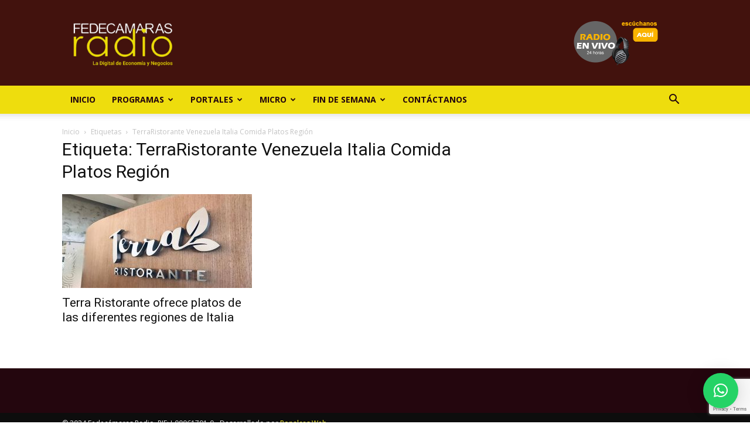

--- FILE ---
content_type: text/html; charset=utf-8
request_url: https://www.google.com/recaptcha/api2/anchor?ar=1&k=6LfYvnQdAAAAAGumAEYSCiX3US4iy8jzFFpWgFP9&co=aHR0cHM6Ly9mZWRlY2FtYXJhc3JhZGlvLmNvbTo0NDM.&hl=en&v=TkacYOdEJbdB_JjX802TMer9&size=invisible&anchor-ms=20000&execute-ms=15000&cb=tvp6tc3ffpnx
body_size: 45412
content:
<!DOCTYPE HTML><html dir="ltr" lang="en"><head><meta http-equiv="Content-Type" content="text/html; charset=UTF-8">
<meta http-equiv="X-UA-Compatible" content="IE=edge">
<title>reCAPTCHA</title>
<style type="text/css">
/* cyrillic-ext */
@font-face {
  font-family: 'Roboto';
  font-style: normal;
  font-weight: 400;
  src: url(//fonts.gstatic.com/s/roboto/v18/KFOmCnqEu92Fr1Mu72xKKTU1Kvnz.woff2) format('woff2');
  unicode-range: U+0460-052F, U+1C80-1C8A, U+20B4, U+2DE0-2DFF, U+A640-A69F, U+FE2E-FE2F;
}
/* cyrillic */
@font-face {
  font-family: 'Roboto';
  font-style: normal;
  font-weight: 400;
  src: url(//fonts.gstatic.com/s/roboto/v18/KFOmCnqEu92Fr1Mu5mxKKTU1Kvnz.woff2) format('woff2');
  unicode-range: U+0301, U+0400-045F, U+0490-0491, U+04B0-04B1, U+2116;
}
/* greek-ext */
@font-face {
  font-family: 'Roboto';
  font-style: normal;
  font-weight: 400;
  src: url(//fonts.gstatic.com/s/roboto/v18/KFOmCnqEu92Fr1Mu7mxKKTU1Kvnz.woff2) format('woff2');
  unicode-range: U+1F00-1FFF;
}
/* greek */
@font-face {
  font-family: 'Roboto';
  font-style: normal;
  font-weight: 400;
  src: url(//fonts.gstatic.com/s/roboto/v18/KFOmCnqEu92Fr1Mu4WxKKTU1Kvnz.woff2) format('woff2');
  unicode-range: U+0370-0377, U+037A-037F, U+0384-038A, U+038C, U+038E-03A1, U+03A3-03FF;
}
/* vietnamese */
@font-face {
  font-family: 'Roboto';
  font-style: normal;
  font-weight: 400;
  src: url(//fonts.gstatic.com/s/roboto/v18/KFOmCnqEu92Fr1Mu7WxKKTU1Kvnz.woff2) format('woff2');
  unicode-range: U+0102-0103, U+0110-0111, U+0128-0129, U+0168-0169, U+01A0-01A1, U+01AF-01B0, U+0300-0301, U+0303-0304, U+0308-0309, U+0323, U+0329, U+1EA0-1EF9, U+20AB;
}
/* latin-ext */
@font-face {
  font-family: 'Roboto';
  font-style: normal;
  font-weight: 400;
  src: url(//fonts.gstatic.com/s/roboto/v18/KFOmCnqEu92Fr1Mu7GxKKTU1Kvnz.woff2) format('woff2');
  unicode-range: U+0100-02BA, U+02BD-02C5, U+02C7-02CC, U+02CE-02D7, U+02DD-02FF, U+0304, U+0308, U+0329, U+1D00-1DBF, U+1E00-1E9F, U+1EF2-1EFF, U+2020, U+20A0-20AB, U+20AD-20C0, U+2113, U+2C60-2C7F, U+A720-A7FF;
}
/* latin */
@font-face {
  font-family: 'Roboto';
  font-style: normal;
  font-weight: 400;
  src: url(//fonts.gstatic.com/s/roboto/v18/KFOmCnqEu92Fr1Mu4mxKKTU1Kg.woff2) format('woff2');
  unicode-range: U+0000-00FF, U+0131, U+0152-0153, U+02BB-02BC, U+02C6, U+02DA, U+02DC, U+0304, U+0308, U+0329, U+2000-206F, U+20AC, U+2122, U+2191, U+2193, U+2212, U+2215, U+FEFF, U+FFFD;
}
/* cyrillic-ext */
@font-face {
  font-family: 'Roboto';
  font-style: normal;
  font-weight: 500;
  src: url(//fonts.gstatic.com/s/roboto/v18/KFOlCnqEu92Fr1MmEU9fCRc4AMP6lbBP.woff2) format('woff2');
  unicode-range: U+0460-052F, U+1C80-1C8A, U+20B4, U+2DE0-2DFF, U+A640-A69F, U+FE2E-FE2F;
}
/* cyrillic */
@font-face {
  font-family: 'Roboto';
  font-style: normal;
  font-weight: 500;
  src: url(//fonts.gstatic.com/s/roboto/v18/KFOlCnqEu92Fr1MmEU9fABc4AMP6lbBP.woff2) format('woff2');
  unicode-range: U+0301, U+0400-045F, U+0490-0491, U+04B0-04B1, U+2116;
}
/* greek-ext */
@font-face {
  font-family: 'Roboto';
  font-style: normal;
  font-weight: 500;
  src: url(//fonts.gstatic.com/s/roboto/v18/KFOlCnqEu92Fr1MmEU9fCBc4AMP6lbBP.woff2) format('woff2');
  unicode-range: U+1F00-1FFF;
}
/* greek */
@font-face {
  font-family: 'Roboto';
  font-style: normal;
  font-weight: 500;
  src: url(//fonts.gstatic.com/s/roboto/v18/KFOlCnqEu92Fr1MmEU9fBxc4AMP6lbBP.woff2) format('woff2');
  unicode-range: U+0370-0377, U+037A-037F, U+0384-038A, U+038C, U+038E-03A1, U+03A3-03FF;
}
/* vietnamese */
@font-face {
  font-family: 'Roboto';
  font-style: normal;
  font-weight: 500;
  src: url(//fonts.gstatic.com/s/roboto/v18/KFOlCnqEu92Fr1MmEU9fCxc4AMP6lbBP.woff2) format('woff2');
  unicode-range: U+0102-0103, U+0110-0111, U+0128-0129, U+0168-0169, U+01A0-01A1, U+01AF-01B0, U+0300-0301, U+0303-0304, U+0308-0309, U+0323, U+0329, U+1EA0-1EF9, U+20AB;
}
/* latin-ext */
@font-face {
  font-family: 'Roboto';
  font-style: normal;
  font-weight: 500;
  src: url(//fonts.gstatic.com/s/roboto/v18/KFOlCnqEu92Fr1MmEU9fChc4AMP6lbBP.woff2) format('woff2');
  unicode-range: U+0100-02BA, U+02BD-02C5, U+02C7-02CC, U+02CE-02D7, U+02DD-02FF, U+0304, U+0308, U+0329, U+1D00-1DBF, U+1E00-1E9F, U+1EF2-1EFF, U+2020, U+20A0-20AB, U+20AD-20C0, U+2113, U+2C60-2C7F, U+A720-A7FF;
}
/* latin */
@font-face {
  font-family: 'Roboto';
  font-style: normal;
  font-weight: 500;
  src: url(//fonts.gstatic.com/s/roboto/v18/KFOlCnqEu92Fr1MmEU9fBBc4AMP6lQ.woff2) format('woff2');
  unicode-range: U+0000-00FF, U+0131, U+0152-0153, U+02BB-02BC, U+02C6, U+02DA, U+02DC, U+0304, U+0308, U+0329, U+2000-206F, U+20AC, U+2122, U+2191, U+2193, U+2212, U+2215, U+FEFF, U+FFFD;
}
/* cyrillic-ext */
@font-face {
  font-family: 'Roboto';
  font-style: normal;
  font-weight: 900;
  src: url(//fonts.gstatic.com/s/roboto/v18/KFOlCnqEu92Fr1MmYUtfCRc4AMP6lbBP.woff2) format('woff2');
  unicode-range: U+0460-052F, U+1C80-1C8A, U+20B4, U+2DE0-2DFF, U+A640-A69F, U+FE2E-FE2F;
}
/* cyrillic */
@font-face {
  font-family: 'Roboto';
  font-style: normal;
  font-weight: 900;
  src: url(//fonts.gstatic.com/s/roboto/v18/KFOlCnqEu92Fr1MmYUtfABc4AMP6lbBP.woff2) format('woff2');
  unicode-range: U+0301, U+0400-045F, U+0490-0491, U+04B0-04B1, U+2116;
}
/* greek-ext */
@font-face {
  font-family: 'Roboto';
  font-style: normal;
  font-weight: 900;
  src: url(//fonts.gstatic.com/s/roboto/v18/KFOlCnqEu92Fr1MmYUtfCBc4AMP6lbBP.woff2) format('woff2');
  unicode-range: U+1F00-1FFF;
}
/* greek */
@font-face {
  font-family: 'Roboto';
  font-style: normal;
  font-weight: 900;
  src: url(//fonts.gstatic.com/s/roboto/v18/KFOlCnqEu92Fr1MmYUtfBxc4AMP6lbBP.woff2) format('woff2');
  unicode-range: U+0370-0377, U+037A-037F, U+0384-038A, U+038C, U+038E-03A1, U+03A3-03FF;
}
/* vietnamese */
@font-face {
  font-family: 'Roboto';
  font-style: normal;
  font-weight: 900;
  src: url(//fonts.gstatic.com/s/roboto/v18/KFOlCnqEu92Fr1MmYUtfCxc4AMP6lbBP.woff2) format('woff2');
  unicode-range: U+0102-0103, U+0110-0111, U+0128-0129, U+0168-0169, U+01A0-01A1, U+01AF-01B0, U+0300-0301, U+0303-0304, U+0308-0309, U+0323, U+0329, U+1EA0-1EF9, U+20AB;
}
/* latin-ext */
@font-face {
  font-family: 'Roboto';
  font-style: normal;
  font-weight: 900;
  src: url(//fonts.gstatic.com/s/roboto/v18/KFOlCnqEu92Fr1MmYUtfChc4AMP6lbBP.woff2) format('woff2');
  unicode-range: U+0100-02BA, U+02BD-02C5, U+02C7-02CC, U+02CE-02D7, U+02DD-02FF, U+0304, U+0308, U+0329, U+1D00-1DBF, U+1E00-1E9F, U+1EF2-1EFF, U+2020, U+20A0-20AB, U+20AD-20C0, U+2113, U+2C60-2C7F, U+A720-A7FF;
}
/* latin */
@font-face {
  font-family: 'Roboto';
  font-style: normal;
  font-weight: 900;
  src: url(//fonts.gstatic.com/s/roboto/v18/KFOlCnqEu92Fr1MmYUtfBBc4AMP6lQ.woff2) format('woff2');
  unicode-range: U+0000-00FF, U+0131, U+0152-0153, U+02BB-02BC, U+02C6, U+02DA, U+02DC, U+0304, U+0308, U+0329, U+2000-206F, U+20AC, U+2122, U+2191, U+2193, U+2212, U+2215, U+FEFF, U+FFFD;
}

</style>
<link rel="stylesheet" type="text/css" href="https://www.gstatic.com/recaptcha/releases/TkacYOdEJbdB_JjX802TMer9/styles__ltr.css">
<script nonce="t10H4dJpCirR1Eq71TxsIg" type="text/javascript">window['__recaptcha_api'] = 'https://www.google.com/recaptcha/api2/';</script>
<script type="text/javascript" src="https://www.gstatic.com/recaptcha/releases/TkacYOdEJbdB_JjX802TMer9/recaptcha__en.js" nonce="t10H4dJpCirR1Eq71TxsIg">
      
    </script></head>
<body><div id="rc-anchor-alert" class="rc-anchor-alert"></div>
<input type="hidden" id="recaptcha-token" value="[base64]">
<script type="text/javascript" nonce="t10H4dJpCirR1Eq71TxsIg">
      recaptcha.anchor.Main.init("[\x22ainput\x22,[\x22bgdata\x22,\x22\x22,\[base64]/[base64]/[base64]/[base64]/ODU6NzksKFIuUF89RixSKSksUi51KSksUi5TKS5wdXNoKFtQZyx0LFg/[base64]/[base64]/[base64]/[base64]/bmV3IE5bd10oUFswXSk6Vz09Mj9uZXcgTlt3XShQWzBdLFBbMV0pOlc9PTM/bmV3IE5bd10oUFswXSxQWzFdLFBbMl0pOlc9PTQ/[base64]/[base64]/[base64]/[base64]/[base64]/[base64]\\u003d\\u003d\x22,\[base64]\\u003d\\u003d\x22,\x22w43Cky5PwoHDqSfCmMK8esKQw5vCjT1cw45FNsOYw4VBA1XCqXV9c8OGwpnDpsOMw5zCiyhqwqgCNTXDqQfCpHTDlsOrWBs9w4/DgsOkw6/DqcKhwovCgcOUKwzCrMKow7XDqnYwwqvClXHDq8O8ZcKXwoTCtsK0dzzDm13CqcK3JMKowqzClXRmw7LCmMOow717DcKZAU/Cu8KQcVNRw5DCihZhfcOUwpFnYMKqw7ZewocJw4YXwpo5esKdw4/CnMKfworDnMK7IHvDlHjDnW/CtQtBwqTCqTcqXsKgw4VqXsKeAy8aEiBCNMOswpbDisKJw4DCq8Kgd8OxC20MMcKYaH8pwovDjsOow7nCjsO3w78Hw65PDMOlwqPDniTDiHkAw5lUw5lBwpzCqVsOBWB1wo5Rw77CtcKUVEg4eMOww6kkFEhJwrFxw6gkF1kFwoTCul/DonIOR8K0awnCusOFJE5yPVfDt8OawpjCkxQEcMOOw6TCpxxQFVnDgRjDlX8Cwrt3IsKiw5fCm8KbJTEWw4LCjybCkBNawqs/w5LCvHYObhIMwqLCkMK+EMKcAgXCp0rDnsKpwpzDqG5Kc8KgZU7DnBrCucO8wox+SADCs8KHYyIWHwTDocOQwpxnw4fDosO9w6TCjcObwr3Cqg/Ci1k9OUNVw77CqcOFFT3DosOqwpVtwqLDhMObwoDCvcOGw6jCs8OkwrvCu8KBGsOSc8K7wrHCu2d0w5fCmDU+ScOTFg0DE8Okw49qwr5Uw4fDs8OJLUpzwqEyZsOmwqJCw7TClkPCnXLCknkgwonCuWtpw4l3H1fCvW7Dq8OjMcO/US4hQ8KBe8O/A13Dth/CncKjZhrDgMO/wrjCrSkzQMOuUMOXw7AjSsOuw6/CpCsxw57ClsOlBCPDvR/CucKTw4XDthDDlkUSV8KKOBHDnWDCusOZw4sabcK+fQU2fsKlw7PClxzDqcKCCMOgw6nDrcKPwqAnQj/Cl3jDoS46w4pFwr7DrMKKw73CtcKSw7zDuAhQaMKqd0IAcErDmXo4wpXDm2/CsELCicO+wrRiw6MsLMKWRsOUXMKsw5d3XB7DrcKAw5VbZMOERxDCjcK2wrrDsMOWfQ7CtgAqcMKrw4HCo0PCr0zCriXCosKlNcO+w5tADMOAeCwaLsOHw4/[base64]/woHCgsKCw4LDpMKOwqU7wrTDvAoiwpgyCRZDR8K/w4XDlxjCmAjCkAV/w6DCs8OBEUjCmh57e1zCjFHCt34Qwplgw6fDg8KVw43DkAvCg8Krw5rCj8Odw6ZkNsO6KcOWPRVbHkcuHMKTw5p4wrNSwqcSw44Zw5dLw4o7w73DqMOUKi5Iwrc0Uw7DtsKyB8Kgw5zCncKeYsOAOynDvg/CusKgGArCu8KCwpXCnMOBRMOvUsOZMsKkfxjCoMK+FDo7woFyH8OvwrMhwqrDv8KvBEhlwp4TaMKeTsKBPAPDiUDDjMKKHMOFVsK1CcKsZEdgw5Iywq0rw6pwfcOMw7fCtnrDm8KMw7bCqcKQw5vCucKkw4/CksOQw7/DnCM+FHF+b8K/wpMiU0DCtQjDiBTCscK0PcKfw4cDU8KhPMKzZcKWQGg5JcO6J3lNG0XCtiTDvBJFCMK/w4bDp8Oqw6I7OUrDomQxwpXDnD3Ct3t1w7vDmcKmKhHDq3XCgsOENnPDknnCmcO+MMO9W8KJw4PDtcKowqMBw4HCn8OlIw/CnwbCr1/Ci0NLw5PDsU8LFitNPsOQTMK5w7fDl8KoO8OCwrE2JMOuwo/CgcOYw6vDucK6wq/CrQnCtCLCgH9JBn7DtBnCoybCjMOVNMKkVmw6E1rDh8OzI1/CtcO4w5XDmsKmGiQDw6TDuyTDrcO/w6s4w7RpA8K7KcOnS8KWGXTDvmnCmsKpPBttwrR/[base64]/Dp3jDm0onHwRdWcKGwo0eMMOEw4/DlBkuGsOUwpPCj8K5cMKAXMOSw51MWMOCBAxweMKxwqfCpcKnw7JWw4dKHHbDpALCvMKXw6zDncOXFTNDIkwhG2PDk2nCpxXDqiZxwqbCqkvClQbCkMK8w500wqUsGkl4FMORw5jDohMjwq3CrAJRwpzChWE/[base64]/wo13w6J1wozCrsOJwrzCpMKkL8OxTC7CqMOqwrnCq31nwp0LZMKCw5BqdMOQGnvDslnCnCkYA8KifyLDpMKxwq/CvjTDoizCnMKsRHdAwpTChH/CoF/[base64]/DmsO+a8K8SsO1LcK6G8Oaw6bColovw4oMwrcLwofDtVrDrxnCmxbDpl/DlgbCtAwKIEQTwrTDvgrDmsOpJwgwFgbDh8K4SgXDqxvCh03Cs8KZw7HCqcKzBCHClzMKwqlhw4gQwq89wpFBZcOSFAN+XXDCjsKBwrRbw5ASVMOBwoBDwqXDn3nChsOwccOFw5/DgsKWV8KXw4nCnsOWccKLY8OTw5nCg8OywrsawoQPwo3DqCgywpHCggzDtsKOwrxSwpPChMOne0rCisOROQzClnXChMKEOHbCjcOJw6/DngcTwqpbwqJQGMKvU0xFMHYBw5lzw6DDrSsDEsOtVsKDKMOGw7nCnsKKNBbCjsOcT8KWIcKWwpQXw55TwrzCgMO7w6tIwo/Dh8KRwpYqwpvDrnrCoz8cwp0nwo5FwrTDhgFyfsK/w7rDn8ODRA4tQ8K0w41jwprCpX4mwqbDssO0wrzClsKXw5jCp8K5PMK8wqBjwr4awrpCw5HCji9Qw6LCvAHDvGDDrhETTcO+wpZlw7xSFsOfw4jDpMKFDyjCrD4MIA7CocOTL8K4woXDjA/CiWQncMKhw7A9w5R/HhETw57DrMK7eMOwcsKzwr9VwrnCo0/DisK5YhTCpRnCpsOcw5FyIRjDp08GwoYuw7YXGkfDr8O0w5w/MTLCsMKrTgzDmB1LwrjDm2PDtEXDvAh+w73DnBTDvjlLD35xw5fCkiXCg8KldAw2RcOFH0DCpMOgw6nDiCnCg8K0bnpyw7BUwr90SQ7CihPDiMOtw4gJw7DClD3DtSpaw6zDsSlASWYHwqIJwq/DqcKvw4d3w5peR8O4emImAVFFUnTDqMOzw5guw5Ejw7TDtMK0L8KuXMONGUfCmzLDjcOHa14aD0INw4pcIj3DnMOTfcOswp7Co3LDjsOYwpHDrcKqwrTDmx/CmsK2cmnDhMKlwobCtcKiwrDDicOtPwXCqnDDkcOEw6fCusO7Y8Kyw7LDm0UKIjMEesOpdgleAsOrP8ORKFhpwrbDtcO7KMKhW14zwozDvRAVwotCWcKqwoTCiS4Nw7MZJsKXw5fCn8Obw7rCtMKZLMKscxQRUDrDm8Oqw6g+w41vUn8jw7vDjFDCg8Kzw43CiMOSwr/CjcOywpJTBMKjd1zCvGDDicKEwp1oC8O8EFzCsgHDvMO9w77Dt8K4WybCqcKPTyLCpXsaW8OIwp7DuMKOw5EFMklOWV7CqMKew5UrUsOlH0jDqMKkd0nCr8O1w6ZtSMKHQMKnfMKZf8KOwqRZwr3CsQMEwpVww7bDkQ99wobCr24/w7nDvVkRI8O5wo1Qw6fDvX3CmnkxwrTDl8Ogw7fCkMKNw7pFAy1cQ0/ChhhQccKZe3zDrsKxSgVUf8OpwokbMycOJ8Oqw5DCrD3DpMOjFcObbsO0YsKMw4xgdHg/VSI+dwFywoLDtmAoEAFzw79Jw7g0wp3Dtwd/Ewl0MzjCgcKrwpMFdgYRb8OVw7rDgmHDrsK6FTHDhzVXTiFvwonDuTk9wookOXjCp8O8w4HCiRHCnRzDnAxew7XDkMKdwockw5JiPlHCs8KPw6PDl8OHR8OFG8O2woBLw40Acx3Dh8Kcwr/Chgg6Y3bClsOEUMKxw6Z3wpDCpGhpMsOPeMKZfFfCnmApPkPCvX/[base64]/[base64]/DqMOVPG3Do2PCvcKNwp/Dpz3DkmnCg8OawoUdEiDCumsywpxgw7lYwoZxLsOtUggQw4bCqsK2w4/Cix/CjQDChUfChVbCtQIjeMOGBVFHJsKAw73CkS0gwrHCvwvDqsK5FMKQB2DDusKQw4nCkj7DjTAaw7fClisDZ0hRwr18EcOqPsKXw4rCniTCqXrCssOXdMKgCSJ+RBkUw4/DhcKCw7DCjRlZASTDtQIqLsOpczlTRxzDhWzClzwQwoYjwpYjRMOvwqFNw6UAwrBGVMO7SSsdPg7CmXDChC8Vdzsgez7Do8KpwpMTw7bDjcOSw7NKwq/DsMK5Ix08wojCog7DunpILMOkRsKow4fCpsKgw7bDrcOOU0zCm8OOW1bCuw8YbTVdwqFVw5cKw7XChsO5wpjCgcKcw5YHUD/[base64]/DqMKKEUVTw6fDmMOZwrXCjGLDqmtGwp1LZ8OZNMOcwofCmcKuwqrCqHjDp8O5fcKzesKOwo7DkjhCYx9dY8KkSMOeHcKhwq/CrcOpw689wr1lw6HCqlQkwrfCthjDuF3CuB3CnSA8wqDDosKyOsOHwp9rUj47wrfCo8OWAlXClTBFwqEcwrZhE8Kfeko1TsK1a0TDiRolwr8MwonDrsO4csKcZ8ObwqtowqrCqcK4b8O1CMKRSsK9JEB5woTDusKkdgPDoF/Cv8KlZ1Zeb29BXhrCisOtZcO2w5FbTcKgw5xWRCHCngnDsEDCjWbDrsOJXjnCocOCMcKmwrx5GsK2fQvDrcKsayclcsO/CGpLwpdxcsKuIjPDrsOHw7fCvQVmBcKhYypgwrs/w5vDksO4L8KnRsONwrhUworCkMKcw6TDp2Q+AcOpwqJPwr/DsAAlw4DDlDfDqsKEwphkw4/DtwrCoB1DwoJta8Ktw7XCl17DrsKqwqnDv8KCwq0jKsODwosmJMK7U8KZU8KKwqbCqD9lw6hlQ082OUM5UyvDlsKyMgrDjsOWZMO1w5rCoBrDicKPcQ96HMOYXCc1QsOAdhvDkQIbHcKLw4/CucKfdlXDtkfCpcOBwpzCqcKsY8Kgw6rDtAPCpsO+w6s7wqxxI1PCnWoTw6BzwplefVh0wqbDjMO2SMOcCUzCgWl2wp3DjMOAw5rDgR1Gw6/CiMOdXMKSQi1TcQLDqnkJQMK1wpjDvkNpchtnAFjDiELDvhVSw7cEHAbCpxLDijFdGMO+wqLCrEHChcOoeVh4wr5pY2low4zDtcOGw7A7wrg7w7oQwoLDi0g2ZknDlVMmbsKIEsKZwpTDiAbCtjnCiyUBUMKEwoVdUSfDhMKFw4XDnAjCjMOcw5XDinl/XT3DnBbDjMKKwplfw6fClFpvwpzDp3cnw6LClBE4bsKCWcKHfcK6wrBxwqrDtsKOLyXDki3Dl23CmRnDmx/DuGbCglHCkMKKH8KQGsK3H8Kbf0PClHtiwrfCnG8wK0IaDC/DtXnDrDHCt8KODmJXwrQ2wpZew4LDvsO5Ql0Yw57CjsKUwprDssK1wp3DksKof3/ClycsVcK1wr/[base64]/w7MowpZbw6x+w7VNwoHDlsKqw5nCl31iXMKyJsKhw5hLwo/CpsOgwo8wchh0w7vDiEhpAy7Cjkc8FsKgw49lworCmz51wrrDrAfDvMO+wrLDo8Olw73CvsOowopvZMKHBiHCtMOmS8KvP8KgwrQYworDtHE9w7HDiHVpw4nDs3JhZR3DrUzCscKhwqrDqcOpw7V5DzNyw4/CusO5SsKxw5xZw6bCs8Kww6HDs8KBa8Oww7jDjxo6wpMZdjUTw5xzRcOaVxVpw50Qw77CgCEEw6nCj8KVGSk7ZATDiy3Cp8O4w7/CqsKGwqZlAk5MwqDDmAfCisKSWlh9woDCv8KYw7wbOgQXw7nDj33CjcKKw40gZ8KtBsKmwpbDqnjDmMOSwp5QwrsULcORw4Qaa8K9w7vDqsOmw5DClm7ChsK+w59Jw7BSwq9/J8Oww4x0w67CsTphX2LDrsORwoUqSTdCw4LDnirDh8KEw5EQwqPDm2rCgFw/bUfChE7DlGZ0OVDCjnHClsK5wqvDn8KDw5kUG8O8BsOKwpHDiwDCoAjCpgPDgTHDnFXCjcO/w7xlwoZNw6trYT7ChMO/wp3Dv8Kiw4DCv3zCnMKww7hRMw0Xwp4Bw6cRRx/CpsOLw642w4tTNlLDhcO1ZsKjRHcLwpcEG2PCm8KdwoXDnsOdbmjCnRvCiMKsecKLD8Kxw43CnMKxXVpqwpHCo8KWEsK/[base64]/CosOtJcOgMUQmcsKlw7s0w4DDoMONbcKMSkzDhRXChMKaMcOWHMKdw4cIwqDCtDEGasKew64Nwr1IwpYDw611w7INwpfCvMKrVVjDtV1iYXvCknbCsiIcYwg8wogFw5TDmsO2wrIMbMOvPkkjY8O7MMKyDcKDw55jwpl1YsORBgdJwrDCiMOZwrPDlxp3Z0jCuxt/[base64]/[base64]/ClMKaw7nCuMOKw6fDszXCpjHDlF7Dn2TDisKoZ8OBw4kGw6E6Un1fw7PCk1t5w7cnWll5w4ReC8KXTy/CoFFrw70GfcKzD8KOwr85w4/[base64]/Di8ONQMONw6PCrgYKM3BmHUY1IgYzw7zDphZ/acOQw6rDlcOQw4XCssOWfMOpwprDrsOowoHDgg1/KMOcaRrDrsOaw5gUw7nCpMOsOcKlORrDnRfCg2ljw6jCksKcw7tQNm8kJ8OYNk3CvMKmwqfDpHw3eMOUES3DnGtNwr/ClMKBMTvDpn5dw73CkQbCnDlkO2nCplcyFSM2M8KGw4nDsznDicK+SmBCwopswpnDvWU7AsKnIC/Cpxs1w4/DrU80UcKVw4TDgBEQLR/CmsOBUHMZIQ/Cpj8NwrxJw4ElXFBHw7kXfMOBcsK5IiodFURUw4jCo8KOSGbCuh4oFCzCv1dKecKOM8KCw4BWV3pSw64MwpzCiGfCr8OjwrZDb37DssOcWnLDhy0Ew4NsEi57Vy9fwq/Dg8Oqw7fCncKNw5LDh13CggJmGsOmwr9aUMKfHGrCk0BfwqjCmMKQwo/DnMOhw77DrDzCkEXDkcO/wp0PwozCksOtTkpzdMOEw67ClnXDmxrCtAHCl8KYBQpoNmgsZ2Frw5IPw6ZVwofCo8KTwrdww4DDtEXCiz3DlRkpH8K8MENJHcKwT8K4w5LDiMOFQ2MNwqTDgsKRwqgYw7LDkcKPEn/DosKVMwHDqEIXwp8nfMK3dXRKw5QKwrciw63DqBPCoVBrw5PDocK2w5Z+W8OHwpjDh8KZwqXDigTChg9seU3CjcOdYCMWwrVAwpFSwq7DggRZNMKxbHtPPAXCjsKzwpzDinZQw4gkAnwCPWdDw4tvVRdnwrIPwqgtdxocwrbDpsK/w5LCoMKiwpN3OMO/wr7CosK1GzHDkVfCqcOkG8OyesOrw7TDqcKgXCd7SVbCs3Z7CMO8VcKicHwFdG5UwpYtwrjDmcKGcygTMMKawqzDtsO9KcO/[base64]/D8OWdz7CksKsUsKsJkBewoFAw5vDpg7DoMKHw5gTwrRMcy5/w63DpsKsw4PCjsOQwoDDtsKrw60/wohnFMKiasOJw5jCnMK3wqLDlMKgw40rw5TDjTRYajIbdMO7wqQuw4LCllrDgCjDncOPwp7DhRzCi8OXwrtpwpnDh2PDgmANw6JyQ8KjT8K/IkHCscKIw6QwPcKpDDISKMOGwrEzw7rCv2LDgcOaw6A6KFgBw70YTDFqw7oMIcOnDErCnMOwLWjDg8K2FcK5Yz7CojfDtsOLw6TCgcOJPQZJwpNvwq8vfnkYK8KdTcKkwqXDhsOiaEvCj8OGwog9w5w/w4h0wrXCj8KtWMKOw5rDrWfDoVPCt8K/eMO9BwBIw6bDocKJw5XCrjNgwrrCvsKdwrFqHsOnSsKsEcOUUBdtQsOFw5zDkkosfcKceFs0QgrCoW7DjcKFPVlKw6XDiVR0w6VmEmnDlyNrwrPDqyLDrGUENB1Xwq3CpWlCbMOMw6YEwrjDrwc/w4PCmlMtesOUAMKiXcOWV8OGdVPCsXJ/wpPDgSHDiStvG8K0w5sTw43DpMOfQsOaDnzDqcOiMMO/[base64]/CgBXChAVAKyrDr2PCkx8Hwqd6w4ReZU/CoMOGwovCvcKcw6ZSw67DhcOTw7RNwqwDT8O4IsODEsKvTMOJw7rCu8Oyw6bDocKrDnh5MHJ2wpDDlsKKMgnCklZ7VMOxYMOpwqHCj8KSAsKIQsKJw5fCosO5wqvDocOjHQhpw5Bgw68VG8OsJcOHO8Oow5VHKMK1X0nCpQzDjcKiwrcBc3XCjAXDhsOITcO/TMOUMMOkw5hdA8K2WT4lGDLDqnjDhMKIw6hjTEvDjiM1eyp+SgIePsK8wpXCv8OxcMO2S1UDS0fCscKyVsOwAMKiwqYEW8OrwoxtHcK4w4Q2MVtVN3gfe2I0F8OkEFbDoBrDvlYjw4Riw4LCucO9LBEqw4JadcK6wr/CjsKbw7PCvcOnw63DjcOZK8Ofwp5rwrLChkvCnMKBQ8KSfcOmSxzDv25Pwr84K8OMwonDiA9Bwrk6TcK9AzrDqcOuwoRnwq/CmXIqw7TCuEFcw6PDtiInwqwRw549AUPCjcOGIMODw4MMwp3DqMK5w6rCrDbCnsKXR8Ocw4vDrMKcBcOhwrjCjDTDtsOqG3HDmlI4TMOjwrTCq8KBFzJ0wrliwqkkRScxcsKSw4bDmMOQw6/Cl1nCvsKGw6RoBGvCqsK7VcOfw53DqzYCwrjCqMOVwoA3LsOxwodHUMK6NTnCi8ONDz3CkGHCui7DviLDs8KFw6EKwqjDj3xWEHh8w7HDmFDCrTdmHW0cDMOAcMKLc1LDqcOCPE8/SyfDnmPDmcOowrQzwoDCjsKwwq0jwqYxw6DCll/DgMKoUwfCs3nCjDQjw7XClcODw5ZnH8O+w5XCg1Vnw6DCjsKIwp8Sw4bCl2YvEMODXwDDtcKPIcOLw5ATw6gTJlvDj8KKej3ChyVuwoMxa8OLwqzDpz/[base64]/[base64]/Cg8KFwpw5PsOtw4fCny9vV8OHEnXChsKCccOUwqd5w4lNwoVswp0LP8OHWAwXwrE3w5jCtcOGQXAyw5vCjnsWGMK5w6LChsOFw5M3T3bCtMKbe8O9B2bDiHfDk1fDs8OBIG/Dp13CtGvDpsOdwoHDlUNIClINK3EgecK3VcOqw5vCt1XChEsUw7bDjWBdYUvDnwTDicOEwqjCh0g/[base64]/Cs8KgwqnDgzHDiUXCnsOvw53DmsKkR8Kgwq5qLDYIXXfDlXzClEQAw5XDvMOsACAVKcOdwo7Ct0LCtzdawrHDq05Yc8KdXQnCujTCjMKyB8OEKR3DgcO8M8K7BMK/w4LDgDsyQyzDoGE7woJlwp7DocKkQ8K6CsK5FcKNw6vDh8O+w4lhw70swqzDolDCj0UfaHk4w6ENw7PDiCBTUT8ADSs5wqAfWSd2HMOXw5DCmgbCgVkSB8Ouwplxw5kVw7rDrMOzwr9PGXjDgMOsOl3Ck0RTwr9RwrfCocKhfsKywrd8wqrCsxpoAMO8w43DvW/DkgLDgcKdw5IQw6lvKHRvwoHDrMKcw5PCjRl4w7HDgMKKwrVqUl8vwprCsQPDug1iw6PDiCzDsClCw4bDqRDCvkAMw5/[base64]/Dw9te0Q7cRLDqMOewoHCpMOlYcO+GTDCuzXDkMKtVMK8w4TDvDcDKU0Lw6jDrcO5fmHDtcK0woB2ccOFw4Q4wo3CjyrDmsOseCJNLmwPXsKOXlgBw47CkQ3CuXDCpEbCksKyw5vDql16cE01wo7DjkVxwr9yw40oRcOaQTvDgsKQfMOFwrZ3TsO/[base64]/[base64]/wox9W0LDk1rCu8KiVyBLw55SQ8OsbcKDwqAXcsK9wpAUw79UOWsKw7ULw5cwVMOiD1rDrjvCriIYwr/DlcKVw4DCp8KZw6XCjyXDqkDChMKIZMOCw63CoMKgJcKkw6LCtwBWwqs3FcOSw4ggwo0wwoHClMKWbcKxwpptw4kOWgzDhsOPwrTDqAYewrDDkcKUAMO2wrdgwp/[base64]/Ckl7Do01Pw4cUWRrCr8OBGlPDu8K9dHfCscKKwqk3FHYONBchIEbCmsOyw4DDpWTDtsKJYMO5wo4CwoUAVcOZwqJQwrDCnMOdBsKsw5dOw6lHYMK+DsK2w4R3D8KwAMKgwqcRwqB0TAU/BWxibsOTwpXDkTLDtnQUMDjDv8Krwp7ClcOrwqzDs8KfJBomw4gmP8O1IHzDq8ODw6lNw4XChMOHD8Ouwo/CqF1FwrrCrcOnw6hUPjRNwqLDoMO4Wz5/XkjDn8OLwqjDoT1TFsKzwp/DicOnwp7Cq8KpKx7DiTvDqMKZGsKvw5Y5dhYXNCHCuHdVwpTDvUxSSsOywqrCp8OYdB8/wrN7wpjDvy/Cu0spwohKSMOoJkxMw6jDqQPCijsSIETCo0l+c8KnPMOEwofCgUwWwqwqRsOlw47DoMK8BsKUw6vDm8Kkw4JKw785acKPwqHDoMKZKAl7OMOOb8ObO8O/wpNeYFp3wrw9w5EMUCcvHSTDkmNfFsKJQC4YOW1+w4tRB8KRw4XClcO6EzE2w79xOsKtOsOWwpszSHzDg20vXcOofDfDssKPDsORwoVzHcKGw7vDlRQuw7kkw4ZCZ8OTGCjCgMKZAMK/wq/CrsOVwogrGnrClg3CrWkBwqBQw4/CtcO5OHDDocOpbG7DvMOEGcO7SRPCuD9Jw6lawojDvzYCB8O2C0Q3wps9N8KKwoPCkxjCsFnDvDrDm8OfwpfDkMKERMOacmIEw7VkQ2FLYcO8ZlTCgMKEPsKsw40EJCfDnTkiT0PDr8KswrF9UsK9W3Jkw6stw4QHw7VnwqHCs27CqsOzIQ87NMO7dsOeJMKDdWl/wprDs3gew484TiDCkcOHwptkXUstwoM+wrrCgsKxEsKmKQcPUF3Ct8KaTcOETMOCSXcFRmPDq8KmfMOOw5vDnnPDqX1DYX/DgDwPQVcpw4XDlwnDoyfDgWPClMOKwrXDnsOHIsOeBsKhwpAxeSxIfMKfwo/[base64]/DnsK7Bx8COyBnw6YewrnDhBY/[base64]/wofCusOTw6c7w5jDt8OKw47Cq0XClMO4w7FnODTDl8ONYhl7LcKLw4skw793BwljwrMXwrkWWTDDhy0VF8K7LsOYacKvwoAfw7IswpvDkWZuRjfDsFc0w5d9EAZqMcKCw4vDqgI/X3rCmmvCv8OaPcOIw77DtcO6VmEWFyMJUBvDk0vCqFjDhR4iw59Cw45pwrBdcjAyL8KoYRp+w4hMEirDl8KuC2rCn8O3RMKzdMO1wrnClcKbw7Mcw6dMwp00WMKoUMKjw6PDiMO7w6wjG8KNw6hVw7/CpMK1JcO0wpVRwrsOZlhAIwsjwq3Cq8KMU8KHw4Quw7bDncOENMOVw4nCjx3CtCrDtTUAwoo1fcKww7DDn8KHw7vCqwTDtxl8P8O2RkZMw7fDi8KvPMOZw4Zqw49IwoHDkUjDm8O0KcOpe2llwqlHw48pSGocwrwiw7vCkgJqw7Z/eMOQwrPCkMOhw5RBfsOuUyRSwpg3c8OJw4/DryzDnnlnHV9AwrQJwp7Di8KCw43Dg8K9w7rDi8KNWMOnwpbCpkESHsK9VMKjwpNjw4bDhMOqbULCu8O/LVbCrcOpbcKzDTx3wr7ClRjCtgrDlcKTw6TCicKZeCQiBcOSw4o5T3J4w5jDmmArMsKcw43CpcKEI2fDk2ltZxXCthDDnMKEw5PCgVvCl8Ocw5rCrm/[base64]/CpDPDiMObw6LDpwplf2fCik/DlsK6VMKWwrjCoQHDvSrDhVtNw57DqMK5TErCrQUWW0/DrsOHXsKEIlfDmWbDtMKrfsKyBMO4w4zDqR8Gw7rDscK7Nwc9w4PCo1PCpVhRw7VhwpTDlVcsIzLCrhnCnCIId0zDuynCkV7CvnjChxMqElt2P1zCiiNdEjkgw5tUMMKbQHwvem7DtWhiwrtkfcO/RMO7X1ZJaMOAwrzCpWB3RcKyU8ONd8OPw6c/wrwLw7bCgiUPwpl8wq/DkArCisO3JWfCgAIEw4vCvsObwo1pwqljwrJrTcKGwo1nwrXDgU/DvQ8xRzQqwqzCr8K+O8OsOcOvFcOww7zCri/CtWzCkMO0elsfA2bDkmVVEMKDMxhUD8KlTMK3VXBaBxsIDMKjw5otwpxuw7nDocOvDcObwpkOw5zDhkt4wqdtUcKkwqhlWmYvw6MkSMKiw5pSPMKVwpHCqcOFw6Evw7ozwphAbDtHLsOuw7YaJ8Khwr/CscObw7UCJsKtXkgDwqcsH8KxwqzDrHMkwpXDmD8Ww54ww6/DsMOUwrLDs8Knw7/DmQt1w5nCn2UODgvCssKRw7QmOkJyNknChTfCtHEiwqV6wr3DiXYiwoPCtSDDuWDCq8K/Yx7DoFbDqD0EWQ3Ch8KvTElqw7/[base64]/ZiMPw6jCrHLCshPCrVXCuznCuFvCnG9VfWhHwqxDwpvDjkJIwozCi8OQwoTDhcOUwrkhwrAEXsOFwo1AbXAnw6BwFMOnwqZow4UkWU0Yw6daSE/ChMK4Pxxzw77DmwbDg8OBwonCnMKWw63DtcKkPMOafsOMwql4IEIUBhrCvcKvH8ObHMKhCMK+wpHDhUfCoWHDrw1UVnQvO8KMBnbCnQjDjg/DgMOlFcKAHsOrwqpPTQvDmMOpw47DuMKAHcKFwqtaw5TDhVnCsxgDMVV4wqrDisO/w7DCjsK/[base64]/CgS3CssK+aTHDnAt1wrEZwoDCpMKLZS/[base64]/CpU5Qw6k2w4nCosKlBMKVVsKDwo9MATB1wq7Cs8Kvw7nCo8OFwrAlKgFNCMORJ8OAwpZvSA9TwoF4w6fDnMOqw5waw47Dty9KwqTCu0gFw5XCpMOsGyXCjMOAwqYJwqLDnXbCnifDp8K9wpQUwrHCiG/[base64]/wqMLw7Z3w5nCviDCnsKQIVvDhcKmwpZdw48WK8OnwqHCmlh9DMKSwqpOSXrCqxBxw4DDpR/[base64]/DoxR/T8OTCMKOfcKRwoTCpsOic2VyQR/CiU8RFMKMLXHCpSQDw7LDi8OITMK0w5PDiGjCpsKZwoFCw6hDeMKPw7bDvcKUw65ew7bDnMKRw7PDvy7CqyDCg2/CgsKRw5HDlwbCqcKpwoXDjMKxEkoew7Miw79FTcO7aRTDq8O6eyXDoMOIKXfCvEbDm8KrQsOGakEFwrbCgkU+w5RYw6IYwovChzLCh8KrFcK9w6UkSj5OIMOMRMO3L2TCsnVaw6wdQkJjw6/Cr8K9YEHCk03CuMKZGnjDu8OzcyRzB8OYw7XCoSdRw7bCmcKZwpDCnFR2ZcOGPE4VYgBaw4wNNAVuWsKswpxtLV09Wm/DhMO+w7fCn8K/wr1jQBchwr3CoyfCmhPDpsOVwqxnJ8O1Bilgw41GHsK0woY/E8OBw5I6woDDqFPCn8O9FMOdX8KqKsKNfMOATMO8wrYrJjHDjGjDgAECw5xBw5c7P3Y6FsOBGcOpD8OSVMOUdMKMwofCmU3CtcKGwpEJFsOEF8KVw5oNEMKQWsOawpjDmz8YwqYwTzPDncKta8O1T8O+wrJ3wrvCssOdETxEZcK6F8OAZMKsMQ5cHsKLw6zDhT/DosO4wpNTAMK5N3wpbcKMwrjDjMOqRsOGw7VCOsO3w5ZZZW/DoGTDr8OVwpRHU8Kqw6kVES1ewr0kMMOQAsOxw5odPsOrdy5SwojCr8KYw6dsw4jDncOuHVbCjnbCkUctJ8OMw4UuwrDCrXl6VCATM2UKwq8tCmFQBMOROVUcMTvCoMOsLMKqwrDDmMOEw5bDuhw+ccKuwqfDhw9mPMOOw4F6Lm3CkihqYGMewqzDicO5wq/[base64]/HxzCvMO7W8KGQDwfwoEuCcKaw4RqV8K5KcOywqcfP2VRwq7DpsOufCrDnsKCw5tYw4rDmcKFwr/DpmjCocKywqpSHcOhX1zDqMK5w57DpxsiGsONw6Ykwp/DnRdOw6HDn8KzwpfDiMKhwpoww73CtsO8wppUURFqHGs/Mi3CiyIUBVEHIjMGwrpuw4tuZ8OYw6EcNCPDn8O/HsK4wpkiw4IIw4fCoMK/[base64]/[base64]/asK/w4VEw6s0wqTDpSNIw4YAw5I4woVOwpXCtMKdUMOyC2obNcKLwrYMbcO+w7DCgcKnw75WMsKEw50rKEEcaMK9T0PDssOuwrVvw5AHwoHDncK3XcKIUH3CusOlwqYtacOASSsGA8K9ZlA+eEQccMKdNQ/[base64]/w5vCkSwrw7rCl0TDh8KgwpwbBcKPwrtgY8OmLVPDgwhMwodow5cMwqPCri/DksKvBHbDnGTDmwvChTDCuEAHwp4jUQvCuGbCnAk/MMOSw4HDjsKtNR7DnBt2w5rDh8OHwqwBKFzDlMO3XMK0EcKxwohlNE3Cr8KxT0PDr8KzXQhySMK3wobCnRnCicOQw7bCknjDkwMIw5PChcKMVMOEwqHCv8O/w4bCk33DoTQZB8O4H0bCpEDDnzA3IMOFcyofw5gXMXF3eMOAwqHCvMOnIsKow7rCoGkkw7t/wqrCpjrCrsO0wpRywpnDrhTDpjDDrW0jV8OxJ0nCsA/[base64]/Du1/DuBrCksOowrHCjwDDo8KwRMOEw5/CtHcQOsOvwoBtQsOvQXVEY8Ktw5IJw6dbw7/Du3kKw5zDskxYZ1UOAMKLHgkwGFDDvXdYWTMPIykuTAPDtwrCqDfCmDjCmMK+FSDCkSXDtnxdw4PDvT0Ow50Xw6/[base64]/DpcK2ZGPCly3CnELDucObN8Kgw4QGAHnCnRTCu8OMwq7CqcKUw5bCmHzCv8OswrXDjcOKw7XCrsOnHMKrcUA8aQTCq8OAw6DDqBJIeUxfFsOyMBs8w6zDhgHDhcKYwqzDtsO7wrjDgj/DkQ0swqbCjD7Dox84w7DCnsK1JMK1w6bDtcK1w5g+w5ovw6LDkWF9w6wYw6UMfcOUwp7CtsK/[base64]/CisOewpYHw4ETwqnCs8O4w4JnccKuasKrYsKiwpbDtl1Vb2g6w4TCrRg/wprCusO4w4dhM8O1wotYw4/Cv8KFwpNMwrouOQJZLsK/w6ddwr5ITE3Do8K+JwINw5gXD0DCn8Osw7pwUsKAwp7DhW0BwrNiwrfCi0zDq0Bfw5jDmz9sAwJBH2pyfcK7wrU0wq4accOSwpQVwq9GUAPCvcOiw7h0w5hcJ8Kxw5zDghYWwqDCvF/CnjkBIn1vw7gJR8K/CsKdw5gDw6gVKMK8w6nCkWPCgSrCrsO2w53Cu8OXWyzDtgHCrA9jwqs7w6ZCFQs/[base64]/CplAua8OmZMOfw5TClwEoO8KMBcOUw4dWaMO5CzsHRH/CkRYBw4XDu8Kow7Q/wqZAYQdSJGPDhUXDoMKrwrguHDAAwq3CvhDCskZQY1Y2b8OHw45TETspNsO+w6LCn8OSUcK1wqJYQR5aUsOjwqF2AMKVw7DCk8O3KMK0czd+wpbDmCnDg8OlLHrCv8OGTHYww6TDjFzDsEnDq04Uwp11w50Lw699w6TCqwXCvA/DhA5fw70lw6cPw63Dj8KbwrfCrsOlHlnDgMOGezRQw75Tw4VjwrJ4w4MzGEsEw7fDqMOHw4/Ck8K/wqFCaGIuwoxTQFDCucKnw7XCo8KEwodZw5ETXQxmCSdfTnBxw4J3wrnChcK4wojCngTDvsKqw6TDl1Fhw4hgw6cqw5fDmgrDncKTwqDCnsOtw6bColgdEMKseMKzwoJ1U8K+w6bCiMKJE8K8QcKdwpTDnnIZw64Pw53DicK/dcOfDlrDnMODw4pFwq7DgcOYw5XCp1oew47CicKjw7YVworClVxMw5N2HcOpw7nDvcKHPUHDosOEwpw7TsOXVcOVwqHDqVLCmyhhwofDvFJaw5UgDcK/[base64]/wo3ChB4XXHNFwqvCn8KCwod8w7LCjRPCkTDCmUcQwqzDqGrDiTnDmEEIw6pJI11Ow7PDoR/[base64]/[base64]/w5lUw4Abw7JHwqJ+VcOxKsK8AcO6CcKfw7EZOcOkacOxwo7DoS3CosOXIlbChcO/w5xBwqtcRG98dDDCgk8dwprCrcOQRQA0wqvCunDDkjoxWsKzcXklSiEWb8KSR0k/MMOqLsOeQX/Dj8OIN2DDlsK1woxiek3DocO8wrjDgn/DjGPDvlVXw7jCvsKIN8OFRMKpQkDDpMKOVsOKwqDDgyLChytYwp7CvsKKw6PCtVfDhhvDtsOzDMKQOXBec8K7wo/Dh8OawrUvw4HDrMOWQ8Kaw5JAwoZFeh/DiMO2w48vcHAwwr4BahPCvQ7DuSXCkjgJw59IAcOywrrCoz4VwqduaSPDn3vDg8O8OBR1wqM+YMKuw54yBcKuwpMLAWXCrBXCuB19wq7Di8Kqw69mw7N0NCPDnMOmw4XDvycswpPCtg/DnMOpOmFtwoBuCsOJw7FqAcOMdMKJYcKgwrXDpcKewrINJsK3w7YrVEXClSwLPUbDpyFhesKdWsOCAzU5w7h1wpTDssOxQ8Ovw47DscKWQ8OlS8OcBcKLwrfDqTPDpAgeGRkmwqrDlMKBFcKAwo/[base64]/Dl8OqUsO9JVNFPFx9wogfw7dyw5VWw67DhwTCpsKbwq4cwqBiXsOYahrDrQdSwqvDn8OZwpvCqj7ChkgeacOpIMKCPMK9M8KfAVTCmwgaIhQwZkbCiipbwoDCvsKxXMKdw7wsOcOjCsK6HMK9W3B1S35FajTDskVUw6BBw6XDhAVRccKswovCpcOOA8KUw4lOABA/N8OnwrPCmRXDpxPCgcOmfRBywqQWwrtIdsKvbyPCicOUwq/CugHCokhQw7/DkFvDoTjChF9twqnDrcKiwo1Yw7kRa8K5a2zCm8KIQ8OkwovDj04tworDrMKHAx0aXsOzHEoLHsOlUzbDksOMwoTCr25WE0kIw4zCi8Kaw4JmwrjCnWfCrxI8w4LCji8Vw6oXZiJvQFjCi8Ktw7PCssK3wrgbHy/[base64]/CuMOKFHAowpbDr8Kzwp7CkhgJw71owrDCtRnDgj0Ww5nCk8OCBsOXZMKrw4M3FsK0wp0zwrLCosK1XD8qY8OSAMOsw5TCi1Icw413wprDrWnDn1U3CcKhw6YJwqkULWDDjMO+WkzDkHpyRsOeIW7DnG3Cs2DDmQhpZ8OW\x22],null,[\x22conf\x22,null,\x226LfYvnQdAAAAAGumAEYSCiX3US4iy8jzFFpWgFP9\x22,0,null,null,null,0,[21,125,63,73,95,87,41,43,42,83,102,105,109,121],[7668936,693],0,null,null,null,null,0,null,0,null,700,1,null,0,\[base64]/tzcYADoGZWF6dTZkEg4Iiv2INxgAOgVNZklJNBoZCAMSFR0U8JfjNw7/vqUGGcSdCRmc4owCGQ\\u003d\\u003d\x22,0,0,null,null,1,null,0,1],\x22https://fedecamarasradio.com:443\x22,null,[3,1,1],null,null,null,1,3600,[\x22https://www.google.com/intl/en/policies/privacy/\x22,\x22https://www.google.com/intl/en/policies/terms/\x22],\x228uLSz9awT1J/uMH4PI1+s9B8g/AE/ucUf6P5B6RBb28\\u003d\x22,1,0,null,1,1764817965022,0,0,[25,20],null,[8,72,235],\x22RC-bpozvPq9aV5fsg\x22,null,null,null,null,null,\x220dAFcWeA4BtLsTc57XLhBsLEtPKjbTXbfzxrT7F0vRn00gEpkF3kHVy2wvzcH-UvYEsgvIFXqjLw6S-KhOrkzLhdAbAfXXBdszkQ\x22,1764900765034]");
    </script></body></html>